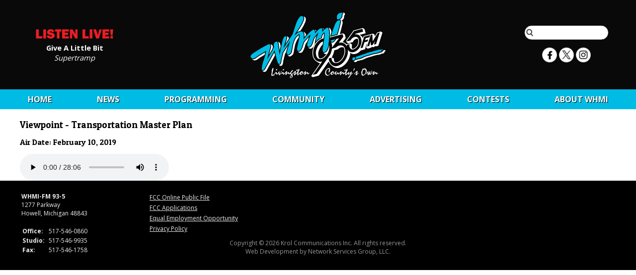

--- FILE ---
content_type: text/html; charset=UTF-8
request_url: https://www.whmi.com/programming/podcast/4834
body_size: 3339
content:
<html>
    <head>
        <title>Radio Station WHMI 93.5 FM — Livingston County Michigan News, Weather, Traffic, Sports, School Updates, and the Best Classic Hit</title>
        <meta name="viewport" content="width=device-width, initial-scale=1.0">
        <meta property="og:url" content="https://whmi.com/programming/podcast/4834"/>
        <meta property="og:image" content="https://whmi.com/img/whmilogo-og.png"/>
        <meta property="og:type" content="website"/>
        <meta property="og:title" content="WHMI 93.5 FM Radio Station — Livingston County Michigan"/>
        <meta property="og:description" content="News, Weather, Traffic, Sports, School Updates, and the Best Classic Hits for Howell, Brighton, Fenton"/>
        <meta name="description" content="Radio Station WHMI 93.5 FM — Livingston County Michigan News, Weather, Traffic, Sports, School Updates, and the Best Classic Hits for Howell, Brighton, Fenton"/>
        <meta name="keywords" content="whmi radio 93.5 livingston michigan news weather traffic sports classic rock howell brighton fenton"/>
        <link href='https://fonts.googleapis.com/css?family=Patua+One' rel='stylesheet' type='text/css'>
        <link href='https://fonts.googleapis.com/css?family=Open+Sans:400,300,700' rel='stylesheet' type='text/css'>
        <link rel="stylesheet" href="/css/stylesnew.3.css"/>
        <link rel="stylesheet" href="/css/navigation.css"/>
        <link rel="stylesheet" href="/css/styles-newsarticle.css"/>
        <link rel='icon' type='image/png' href='/img/icon2.png'/>
        <!--[if IE]>
            <link rel='shortcut icon' type='image/x-icon' href='/img/icon2.ico'/>
        <![endif]-->
        <script src="/nsgwebjs/jquery-1.12.0.js"></script>
        <script src="/js/menu.js"></script>
        <script src="/js/custom.2.js"></script>
        <script src="/js/launch.js"></script>

        <!-- Global site tag (gtag.js) - Google Analytics -->
        <script async src="https://www.googletagmanager.com/gtag/js?id=UA-8641872-1"></script>
        <script>
        window.dataLayer = window.dataLayer || [];
        function gtag(){dataLayer.push(arguments);}
        gtag('js', new Date());

        gtag('config', 'UA-8641872-1');
        </script>

    </head>

    <body>

        <div id="veil">
        </div>

        <div id="popup">
        </div>

                <div id="bodywrapper">
                    <header>
                <div class="maxwidth" style="height:100%;text-align:center;position:relative">

                    <section id="listenlive">
                        <div class="verticalalign">
                            <a href="http://lightningstream.com/player.aspx?call=WHMI-FM" target="_self">
                                <img src="/img/listenlive.svg" alt="Listen Live"/>
                            </a>
                            <b>
                                <a href="http://lightningstream.com/player.aspx?call=WHMI-FM" target="_self" style="color:white;text-decoration:none;display:inline">
                                    Give A Little Bit                                </a>
                            </b>
                            <br/>
                            <i>
                                <a href="javascript:callLTR='WHMI-FM';grptuner='';file='';title='WHMI';ListenLive();" target="_self" style="color:white;text-decoration:none;display:inline">
                                    Supertramp                                </a>
                            </i>
                        </div>
                    </section>

                    <section id="search">
                        <div class="verticalalign">
                            <form action="/search" method="post">
                                <input name="search"/>
                            </form>
                            <div class="social"">
                                <a href="https://www.facebook.com/profile.php?id=100063775440839">
                                    <img height="30" width="30" src="/img/social/facebook.png"/>
                                </a>
                                <a href="https://twitter.com/WHMI">
                                    <img height="30" width="30" src="/img/social/x.png">
                                </a>
                                <a href="https://www.instagram.com/whmi935/">
                                    <img height="30" width="30" src="/img/social/instagram.png">
                                </a>
                            </div>
                        </div>
                    </section>

                    <a href="/">
                        <img id="headerlogo" class="verticalalign" src="/img/whmilogo.svg" alt="WHMI 93.5 FM"/>
                    </a>
                </div>
            </header>

            <section id="navigation">
                <div id="mobilemenu"></div>
                <nav>
                    <ul class="maxwidth">
    <li>
        <a href="/">Home</a>
    </li>
    <li>
        <a href="/news">News</a>
        <ul>
            <li>
                <a href="/news">Local News Archive</a>
            </li>
            <li>
                <a href="/sports">Sports Archive</a>
            </li>
            <li>
                <a href="/tff/archive">Terry Foster's Features</a>
            </li>
            <li>
                <a href="/news/michigan">State</a>
            </li>
            <li>
                <a href="/news/national">National</a>
            </li>
            <li>
                <a href="/news/decision2024">Decision 2024</a>
            </li>
        </ul>
    </li>
    <li>
        <a href="/programming/schedule">Programming</a>
        <ul>
            <li>
                <a href="/programming/schedule">Program Schedule</a>
            </li>
            <li>
                <a href="/programming/airteam">93-5 Air Team</a>
            </li>
            <li>
                <a href="/programming/podcasts">Podcasts</a>
            </li>
            <li>
                <a href="/programming/sportspodcasts">Sports Podcasts</a>
            </li>
            <li>
                <a href="/programming/contestrules">Contest Rules</a>
            </li>
            <li>
                <a href="/programming/mobileapp">Mobile App</a>
            </li>
            <li>
                <a href="/programming/concerts">Concert Calendar</a>
            </li>
            <li>
                <a href="/programming/advisoryboard">WHMI Listener Advisory Board</a>
            </li>
        </ul>
    </li>
    <li>
        <a href="/community/links">Community</a>
        <ul>
            <li>
                <a href="https://www.howell.org">Howell Chamber</a>
            </li>
            <li>
                <a href="https://www.brightoncoc.org/">Brighton Chamber</a>
            </li>
            <li>
                <a href="/community/petfinder">Pet Finder</a>
            </li>
            <li>
                <a href="/community/links">Livingston Links</a>
            </li>
            <li>
                <a href="/community/events">Events</a>
            </li>
            <li>
                <a href="/community/scholarship">Scholarship</a>
            </li>
            <li>
                <a href="/community/jobboard">WHMI Job Board</a>
            </li>
            <li>
                <a href="https://www.huronvcc.com/">Huron Valley Chamber of Commerce</a>
            </li>
            <li>
                <a href="https://www.hartlandchamber.org">Hartland Area Chamber of Commerce </a>
            </li>
            <li>
                <a href="/community/hurricanerelief">Hurricane Relief Drive with Chuck & Madison</a>
            </li>
            <li>
                <a href="/community/schoolclosings">School Closings</a>
            </li>
            <li>
                <a href="/community/coatsforkids">Coats For Kids</a>
            </li>
            <li>
                <a href="/community/hungerfreesummer">Gleaners Hunger Free Summer</a>
            </li>
        </ul>
    </li>
    <li>
        <a href="/advertisinginfo">Advertising</a>
        <ul>
            <li>
                <a href="/advertisinginfo">Advertising Information</a>
            </li>
            <li>
                <a href="/advertising/directory">Advertiser Directory</a>
            </li>
        </ul>
    </li>

    <li>
        <a href="/contests">CONTESTS</a>
        <ul class="alignright">
                        <li>
                <a href="/contests">
                    WHMI General Contest Rules                </a>
            </li>
                        <li>
                <a href="/contests/workplace">
                    Winning Workplace Wednesday                </a>
            </li>
                        <li>
                <a href="/contests/feelgoodfridays">
                    Feel Good Fridays                </a>
            </li>
                        <li>
                <a href="/contests/birthdaysanniversaries">
                    BIRTHDAYS & ANNIVERSARIES                </a>
            </li>
                        <li>
                <a href="/contests/birthdaysanniversarieswinners">
                    Birthday Winners                </a>
            </li>
                        <li>
                <a href="/contests/makingthegrade">
                    Making the Grade                </a>
            </li>
                        <li>
                <a href="/contests/makingthegradewinners">
                    Making The Grade Winners                </a>
            </li>
                        <li>
                <a href="/contests/14daysoflove">
                    14 DAYS OF LOVE                </a>
            </li>
                        <li>
                <a href="/contests/justmowwithit">
                    JUST MOW WITH IT                </a>
            </li>
                        <li>
                <a href="/contests/mjr-movie-night">
                    MJR Movie Night                </a>
            </li>
                        <li>
                <a href="/contests/mothers-day-giveaway">
                    Mother's Day Giveaway                </a>
            </li>
                        <li>
                <a href="/contests/rockyouryard">
                    Rock Your Yard                </a>
            </li>
                        <li>
                <a href="/contests/sweetest-day-giveaway">
                    Sweetest Day Giveaway                </a>
            </li>
                        <li>
                <a href="/contests/93daysofsummer">
                    93 Days of Summer                </a>
            </li>
                        <li>
                <a href="/contests/wintergolfclassic">
                    Winter Golf Classic                </a>
            </li>
                        <li>
                <a href="/contests/milfordmemories">
                    Milford Memories                </a>
            </li>
                        <li>
                <a href="/contests/pickyourpresent2025">
                    Pick Your Present 2025                </a>
            </li>
                        <li>
                <a href="/promotions/operationthankyou">Operation Thank You</a>
            </li>
        </ul>
    </li>

    <li>
        <a href="/about/contact">About&nbsp;WHMI</a>
        <ul class="alignright">
            <li>
                <a href="/about/contact">Contact</a>
            </li>
            <li>
                <a href="/about/stationtour">Station Tour</a>
            </li>
            <li>
                <a href="/about/faq">FAQ</a>
            </li>
            <li>
                <a href="/about/fccpublicfile">FCC Public File</a>
            </li>
            <li>
                <a href="/about/employment">Employment</a>
            </li>
        </ul>
    </li>
</ul>
                </nav>
            </section>

            <div class="maxwidth">
                
<h1>
    Viewpoint - Transportation Master Plan</h1>

<h2>
    Air Date: February 10, 2019</h2>

<audio id="4834" controls autoplay preload="metadata">
    <source src="/files/dbfiles/aed09850cc5918e30401640e82aab1d2" type="audio/mpeg"/>
</audio>

<script>
    $("audio").bind("play", function(){
        $.ajax({url: "/programming/incrementpodcastlistens/" + $(this).attr('id')});
    });
</script>

                            </div>
            <div style="clear:both"></div>
                        <footer>
                            <div class="maxwidth">
                    <table style="font-size:9pt;color:#eeeeee;width:100%;max-width:600px">
                        <tr>
                            <td>
                                <b>WHMI-FM 93-5</b><br/>
                                1277 Parkway<br/>
                                Howell, Michigan 48843<br/>
                                <br/>
                                <table cellpadding="0" style="font-size:9pt;color:#eeeeee">
                                    <tr>
                                        <th>
                                            Office:
                                        </th>
                                        <td>
                                            517-546-0860
                                        </td>
                                    </tr>
                                    <tr>
                                        <th>
                                            Studio:
                                        </th>
                                        <td>
                                            517-546-9935
                                        </td>
                                    </tr>
                                    <tr>
                                        <th>
                                            Fax:
                                        </th>
                                        <td>
                                            517-546-1758
                                        </td>
                                    </tr>
                                </table>
                            </td>
                            <td style="vertical-align:top;line-height:1.75em">
                                <a href="/about/fccpublicfile">FCC Online Public File</a><br/>
                                <a href="/about/fccapplications">FCC Applications</a><br/>
                                <a href="/about/eeo">Equal Employment Opportunity</a><br/>
                                <a href="/about/privacy">Privacy Policy</a><br/>
                            </td>
                        </tr>
                    </table>

                    <div id="copyright">
                        Copyright &copy; 2026 Krol Communications Inc. All rights reserved.<br/>
                        Web Development by <a target="whmiad" href="https://www.nsgroupllc.com" style="text-decoration:none;color:#999999">Network Services Group, LLC.</a>
                    </div>
                </div>

            </footer>
        </div>
        <script src="/nsgwebjs/jquery.cycle2.js"></script>
    </body>
</html>
